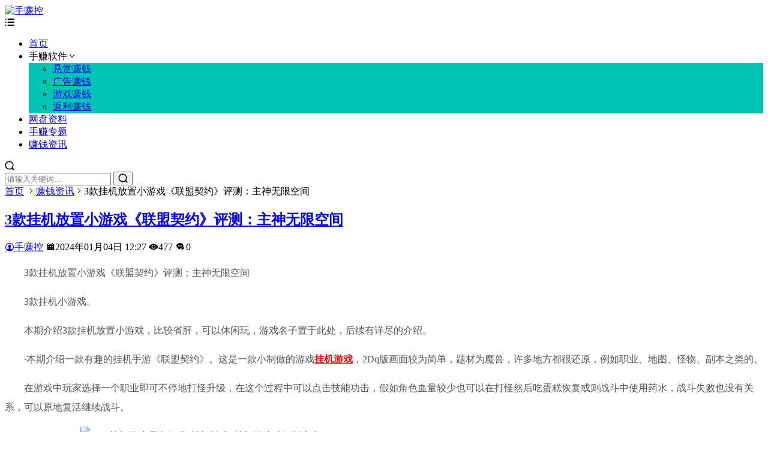

--- FILE ---
content_type: text/html; charset=utf-8
request_url: https://www.xspzq.com/post/7523.html
body_size: 9851
content:

<!--相当于App类型的single.php页面-->


<!DOCTYPE html>
<html lang="zh-CN">
<head>
<meta charset="UTF-8">
<meta name="viewport" content="width=device-width, initial-scale=1.0, minimum-scale=1.0, maximum-scale=1.0, user-scalable=no">
<meta name="renderer" content="webkit">
<meta name="force-rendering" content="webkit">
<meta http-equiv="X-UA-Compatible" content="IE=edge,Chrome=1">
<meta name="applicable-device" content="pc,mobile"> 
<title>3款挂机放置小游戏《联盟契约》评测：主神无限空间-手赚控</title>
<meta name="keywords" content="放置类游戏,挂机游戏" />
<meta name="description" content="3款挂机放置小游戏《联盟契约》评测：主神无限空间 3款挂机小游戏。 本期介绍3款挂机放置小游戏，比较省肝，可以休闲玩，游戏名子置于此处，后续有详尽的介绍。 ·本期介绍一款有趣的挂机手游《联盟契约》。这是一款小制做的游戏挂机游戏，2Dq版画面较为简单，题材为魔兽，许多地方都很还原，例如职业、地图、怪物..." />
<link href="https://www.xspzq.com/zb_users/theme/suiranx_app/image/favicon.ico" rel="shortcut icon" >
<link href="https://at.alicdn.com/t/font_1023710_dq7qlu7g7a5.css" rel="stylesheet">
<link href="https://www.xspzq.com/zb_users/theme/suiranx_app/style/style.css?v=6.1" rel="stylesheet">
 
<link href="https://www.xspzq.com/zb_users/theme/suiranx_app/script/lib/swiper.min.css" rel="stylesheet">
 
<link href="https://www.xspzq.com/zb_users/theme/suiranx_app/script/lib/lightgallery/css/lightgallery.min.css" rel="stylesheet">
<script src="https://www.xspzq.com/zb_system/script/jquery-latest.min.js" type="text/javascript"></script>
<script src="https://www.xspzq.com/zb_system/script/zblogphp.js" type="text/javascript"></script>
<script src="https://www.xspzq.com/zb_system/script/c_html_js_add.php" type="text/javascript"></script>
<script src="https://www.xspzq.com/zb_users/theme/suiranx_app/script/lib/jquery.qrcode.min.js"></script>
<link rel="apple-touch-icon-precomposed" sizes="144x144" href="https://www.xspzq.com/zb_users/theme/suiranx_app/image/144x144_default.png"/>
<script src="https://www.xspzq.com/zb_users/theme/suiranx_app/script/lib/lazysizes.min.js" async=""></script>
<style type="text/css">a:hover,.c-title::after,.pc-nav .active,.pc-nav .sub-nav a:hover,#aside_hot .list-1,#aside_hot .list-2,#aside_hot .list-3,.recommend-b .category,.full-post .read-more,.flink a.iconfont:hover,.thumbs-btn,#cancel-reply,.art-content a,#tbCalendar a,.table_card .active,.table_card .tab li:hover,.footer a:hover,.app-list .download,.commentname a,.comment-at,#left_3 .download,#full-app .download{color:#00c4b4;}.recommend-b .category,.full-post .read-more,.thumbs-btn,.art-content .tags:hover,#divCatalog li a:hover,#divContorPanel .cp-login a:hover, #divContorPanel .cp-vrs a:hover,.app-list .download:hover,.app-list .download,.app-main figure .download,#divCommentPost input.button,#divSearchPanel input[type='submit'],#left_3 .download,#full-app .download{border:1px solid #00c4b4;} .art-content a:hover{border-bottom:1px dashed #00c4b4;}.art-content blockquote{border-left:4px solid #00c4b4;}::selection,::-moz-selection{background:#00c4b4;}.thumbs_done,.thumbs-btn:hover,.pc-nav li a::before, .pc-nav .active::before,.art-content .tags:hover,#widget_aside_author .level,.full-post .read-more:hover,.recommend-b .category:hover,#middle_1 .download,#left_1 .download,.m-nav .sub-nav,.com-submit,.page-numbers,a.page-numbers:hover,#divCatalog li a:hover,#divTags li a:hover,#divContorPanel .cp-login a:hover,#divContorPanel .cp-vrs a:hover,#qr:hover,.btn.qq:hover,.toolbar .btn:hover,.dropdown-nav li a:hover,.dropdown-nav .active a,.dropdown-nav .active a:hover,#divSearchPanel input[type='submit'],#tbCalendar tbody a,.toolbar .btn,.app-list .download:hover,.app-main figure .download,.app-content .title-css .i,.related-item .download,#divCommentPost input.button,.header-top a:hover,#left_3 .download:hover,#full-app .download:hover,.title-topic .i,.topic-main .download{background-color:#00c4b4;}#divTags li:nth-child(1) a{background-color:#d9f2fb;color:#1aa9fb;}#divTags li:nth-child(2) a{background-color:#d9fcda;color:#3ab14a;}#divTags li:nth-child(3) a{background-color:#fff3d0;color:#f67c23;}#divTags li:nth-child(4) a{background-color:#f8cbff;color:#a123db;}#divTags li:nth-child(5) a{background-color:#bbf1f2;color:#04839d;}#divTags li:nth-child(6) a{background-color:#ffdede;color:#e84f4f;}#divTags li:nth-child(7) a{background-color:#d9fcda;color:#3ab14a;}#divTags li:nth-child(8) a{background-color:#d9f2fb;color:#1aa9fb;}#divTags li:nth-child(9) a{background-color:#ffdede;color:#e84f4f;}#divTags li:nth-child(10) a{background-color:#f8cbff;color:#a123db;}#divTags li:nth-child(11) a{background-color:#fff3d0;color:#f67c23;}#divTags li:nth-child(12) a{background-color:#bbf1f2;color:#04839d;}#divTags li:nth-child(13) a{background-color:#bbf1f2;color:#3ab14a;}#divTags li:nth-child(14) a{background-color:#ffdede;color:#e84f4f;}#divTags li:nth-child(15) a{background-color:#d9fcda;color:#3ab14a;}#divTags li:nth-child(16) a{background-color:#d9f2fb;color:#1aa9fb;}#divTags li:nth-child(17) a{background-color:#d9f2fb;color:#a123db;}#divTags li:nth-child(18) a{background-color:#d9fcda;color:#04839d;}#divTags li:nth-child(19) a{background-color:#f8cbff;color:#a123db;}#divTags li:nth-child(20) a{background-color:#d9fcda;color:#3ab14a;}#divTags li:nth-child(21) a{background-color:#bbf1f2;color:#04839d;}#divTags li:nth-child(22) a{background-color:#d9fcda;color:#3ab14a;}#divTags li:nth-child(23) a{background-color:#f8cbff;color:#a123db;}#divTags li:nth-child(24) a{background-color:#f8cbff;color:#04839d;}#divTags li:nth-child(25) a{background-color:#ffdede;color:#e84f4f;}#divTags li:nth-child(26) a{background-color:#fff3d0;color:#f67c23;}#divTags li:nth-child(27) a{background-color:#d9fcda;color:#04839d;}#divTags li:nth-child(28) a{background-color:#d9fcda;color:#3ab14a;}#divTags li:nth-child(29) a{background-color:#d9fcda;color:#1aa9fb;}#divTags li:nth-child(30) a{background-color:#f8cbff;color:#a123db;}.c-title::after{content: "";}.c-title{padding-left: 0;}
#top_recommend2{display:none;}

</style>
<link href="https://www.xspzq.com/zb_users/plugin/MoreLinks/style.php" rel="stylesheet" id="morelinks-css">
<script src="https://www.xspzq.com/zb_users/plugin/MoreLinks/MoreLinks.php" id="morelinks-js"></script>
</head>
<body>
<header id="header" class="header header-fixed sb">
    <div class="h-wrap container clearfix">
    	<div class="logo-area fl">
    		<a href="https://www.xspzq.com/" title="手赚控">
    			<img class="img" src="https://www.xspzq.com/zb_users/theme/suiranx_app/image/logo.png" alt="手赚控" title="手赚控"/>
    		</a>
    	</div>  
    	<div class="m-nav-btn"><i class="iconfont icon-menu"></i></div>
    	<nav class="responsive-nav">
            <div class="pc-nav m-nav fl" data-type="article"  data-infoid="4">
                <ul class="nav-ul">
                    <li id="nvabar-item-index"><a href="https://www.xspzq.com/">首页</a></li>
                    <li id="navbar-category-1" class="li li-cate-1"><a class="gradient"https://www.xspzq.com/szrj.html">手赚软件</a><span class="toggle-btn"><i class="iconfont icon-down"></i></span><ul class="dropdown-nav nav-sb br sub-nav clearfix">

<li id="navbar-category-5" class="li-subcate-5"><a href="https://www.xspzq.com/xszq.html">悬赏赚钱</a></li>







<li id="navbar-category-7" class="li-subcate-7"><a href="https://www.xspzq.com/ggzq.html">广告赚钱</a></li>







<li id="navbar-category-7" class="li-subcate-7"><a href="https://www.xspzq.com/yxzq.html">游戏赚钱</a></li>







<li id="navbar-category-9" class="li-subcate-9"><a href="https://www.xspzq.com/flzq.html">返利赚钱</a></li>







</ul></li>










<li id="navbar-category-2" class="li li-cate-2"><a href="https://www.xspzq.com/wpzl.html">网盘资料</a></li>










<li id="navbar-category-3" class="li li-cate-3"><a href="https://www.xspzq.com/szzt.html">手赚专题</a></li>










<li id="navbar-category-4" class="li li-cate-4"><a href="https://www.xspzq.com/zqzx.html">赚钱资讯</a></li>











                </ul>
            </div> 
        </nav>
        <span id="search-button" class="search-button hidden fr"><i class="iconfont icon-search"></i></span>
        <div id="search-area" class="container br">
        	<form class="searchform clearfix" name="search" method="post" action="https://www.xspzq.com/zb_system/cmd.php?act=search">
            	<input class="s-input br fl" type="text" name="q" placeholder="请输入关键词..."> 
            	<button class="s-button fr br iconfont icon-search" type="submit" id="searchsubmit"></button>
        	</form>
        </div>         
    </div>
</header>

<nav class="breadcrumb container ellipsis">
    <a title="首页" href="https://www.xspzq.com/">首页</a>
        <i class="iconfont icon-right"></i><a href="https://www.xspzq.com/zqzx.html" target="_blank">赚钱资讯</a><i class="iconfont icon-right"></i>3款挂机放置小游戏《联盟契约》评测：主神无限空间                </nav>

<div id="content" class="content container clearfix">
	<div id="mainbox" class="article-box fl mb">
		        

<article class="art-main sb br">
	<div class="art-head mb">
		<h1 class="art-title"><a href="https://www.xspzq.com/post/7523.html" title="3款挂机放置小游戏《联盟契约》评测：主神无限空间">3款挂机放置小游戏《联盟契约》评测：主神无限空间</a></h1>
		<div class="head-info">
		    <span class="author"><a rel="nofollow" href="https://www.xspzq.com/author-1.html"><i class="iconfont icon-user"></i>手赚控</a></span>
			<time class="time" datetime="2024-01-04" title="2024-01-04 12:27:06">
			<i class="iconfont icon-time"></i>2024年01月04日 12:27</time>
			<span class="view"><i class="iconfont icon-view"></i>477</span>
			<span class="comment hidden-sm-md-lg"><i class="iconfont icon-comment"></i>0</span>
					</div>
	</div>
    <!-- 广告位AD2  -->
                        <div class="ad sb mb br"><div id="MlTlist1"></div>
<div id="MlTlist3"></div>
<div id="MlTlist2"></div></div>
            	<div class="art-content">
	    <p style='margin-bottom:16px;color:#555555;font-size:16px;line-height:200%;text-indent:2em;'>3款挂机放置小游戏《联盟契约》评测：主神无限空间</p>
<p style='margin-bottom:16px;color:#555555;font-size:16px;line-height:200%;text-indent:2em;'>3款挂机小游戏。</p>
<p style='margin-bottom:16px;color:#555555;font-size:16px;line-height:200%;text-indent:2em;'>本期介绍3款挂机放置小游戏，比较省肝，可以休闲玩，游戏名子置于此处，后续有详尽的介绍。</p>
<p style='margin-bottom:16px;color:#555555;font-size:16px;line-height:200%;text-indent:2em;'>·本期介绍一款有趣的挂机手游《联盟契约》。这是一款小制做的游戏<strong><a style='color:#F90004;font-size:16px;'  href='https://www.xspzq.com/post/1807.html' title='挂机游戏' target='_blank'>挂机游戏</a></strong>，2Dq版画面较为简单，题材为魔兽，许多地方都很还原，例如职业、地图、怪物、副本之类的。</p>
<p style='margin-bottom:16px;color:#555555;font-size:16px;line-height:200%;text-indent:2em;'>在游戏中玩家选择一个职业即可不停地打怪升级，在这个过程中可以点击技能功击，假如角色血量较少也可以在打怪然后吃蛋糕恢复或则战斗中使用药水，战斗失败也没有关系，可以原地复活继续战斗。</p>
<p style='margin-bottom:16px;color:#555555;font-size:16px;line-height:200%;text-indent:2em;'><img style='display:block;max-height:500px;max-width:80%;margin: 10px auto;'  src='https://www.xspzq.com/zb_users/upload/2024/04/1704342425157_0.jpg' alt='挂机游戏哪个好玩_挂机游戏_挂机游戏破解版大全'/></p>
<p style='margin-bottom:16px;color:#555555;font-size:16px;line-height:200%;text-indent:2em;'>角色职业、技能和魔兽很类似，例如盗贼职业有潜行、偷袭、伏击、剔骨等技能，恢复能量攒星的设定也基本一样。还有战士打怪获得怒意、冲锋等技能机制，魔兽玩家应当也很熟悉。角色升级以后就能获得武器，切换地图继续挂机，双人打副本、打boss等等，打怪获得的资源等可以拿来加强武器、升级建筑，离线以后也能获得资源。</p>
<p style='margin-bottom:16px;color:#555555;font-size:16px;line-height:200%;text-indent:2em;'>休闲挂机玩上去可以不用太累，假如玩家喜欢肝能够多创建几个帐号轮流玩。目前《联盟契约》是免费下载，有内购，也可以看广告获得资源，还有营运活动等。麻雀虽小脏腑俱全，感兴趣的听众尤其是喜欢魔兽的听众可以去试试看。</p>
<p style='margin-bottom:16px;color:#555555;font-size:16px;line-height:200%;text-indent:2em;'>·本期介绍一款文字挂机类的手游《主神无限空间》。这款手游美术表现例如UI、场景等都很狭小的，类似文字mud类型，竖版，不过战斗画面可以在动漫和文字之间切换，算是有了一些表现力。战斗玩法也没有非常的创意，手动回合制可以打怪掉落武器和技能进行加强，打怪可以获得经验升级，之后选择更高等级的副本挂机。</p>
<p style='margin-bottom:16px;color:#555555;font-size:16px;line-height:200%;text-indent:2em;'>游戏里可玩的还是养成的系统，不仅技能、装备还有神遗物、轮回者、位面基地、主宰之路等等，主要是数值养成和搭配，依据玩家的等级逐渐解锁。假如玩家觉得中途早已没有事情可以做了即可离开游戏挂机，在离线的过程中角色仍然可以获得经验、装备等，比较省肝。</p>
<p style='margin-bottom:16px;color:#555555;font-size:16px;line-height:200%;text-indent:2em;'>目前游戏是免费下载，可以看广告解锁礼包等等。没有氪金的地方，由于是挂机的玩法，也不会肝，休闲体验上去还是较为舒适的。</p>
<p style='margin-bottom:16px;color:#555555;font-size:16px;line-height:200%;text-indent:2em;'><img style='display:block;max-height:500px;max-width:80%;margin: 10px auto;'  src='https://www.xspzq.com/zb_users/upload/2024/04/1704342425157_1.jpg' alt='挂机游戏_挂机游戏破解版大全_挂机游戏哪个好玩'/></p>
<p style='margin-bottom:16px;color:#555555;font-size:16px;line-height:200%;text-indent:2em;'>总的来看，《主神无限空间》是一款较为常见的挂机类手游，不肝也不氪，可以当成副游休闲体验，感兴趣的听众可以去尝试一下。</p>
<p style='margin-bottom:16px;color:#555555;font-size:16px;line-height:200%;text-indent:2em;'>本期介绍一款简单的放置小游戏《女巫来了》，游戏界面比较简单，竖版，中间是敌军，下方是养成属性的地方。美术类似AI绘图，表现上也觉得通常。游戏操作不难，玩家可以升级魔法，手动功击敌军，也可以点击屏幕获得额外的伤害加成。</p>
<p style='margin-bottom:16px;color:#555555;font-size:16px;line-height:200%;text-indent:2em;'>每过10关会碰到boss关卡，玩家须要在限定的时间内剿灭boss，伤害不够则会回到前一关，伤害不够玩家须要积攒资源升级，也可以点击挂机离开游戏，离线获得资源。等回到游戏以后即可升级魔法等，加强功击力，继续闯关。当玩家资源积攒到一定的程度后就能重生<strong>挂机游戏</strong>，照亮天赋树，进而提高战斗力或则资源获取的速率，进而获得更快的闯关速率。</p>
<p style='margin-bottom:16px;color:#555555;font-size:16px;line-height:200%;text-indent:2em;'>目前《女巫来了》是免费下载，无内购，可以看广告提高战斗力等，前期玩上去不错。不过总体来看还是一个数值类型的挂机手游，核心玩法就是养成。对于这种肝度不大的挂机手游，感兴趣的听众可以试试看。</p>    	<div class="topic-content">
    	            </div>	    
    	<p class="tag-wrap mt mb">
        	        		<i class="iconfont icon-tag"></i>标签：        		    <span class="padding"><a class="tags br" href="https://www.xspzq.com/%E6%94%BE%E7%BD%AE%E7%B1%BB%E6%B8%B8%E6%88%8F.html" title="放置类游戏">放置类游戏</a></span>
        		        		    <span class="padding"><a class="tags br" href="https://www.xspzq.com/%E6%8C%82%E6%9C%BA%E6%B8%B8%E6%88%8F.html" title="挂机游戏">挂机游戏</a></span>
        		        	    	</p>
	</div>
    	
</article>
<!-- 广告位AD3  -->
            <div class="ad sb mb br"><a href="https://www.xspzq.com/post/8039.html" target="_blank"><img src="https://www.xspzq.com/zb_users/logs/zjzq.jpg" width="700" height="120" border="0" /></a></div>
    <div class="prev-next sb br mb clearfix">
	<p class="post-prev fl ellipsis">
				<span class="prev">上一篇</span><strong><a href="https://www.xspzq.com/post/7522.html">快速赚钱的方法（赚钱秘籍-呵呵）/做微商真的能赚钱吗？</a></strong>
			</p>
	<p class="post-next fr ellipsis">
				<span class="next">下一篇</span><strong><a href="https://www.xspzq.com/post/7524.html">最受欢迎和最具潜力的赚钱软件有哪些？</a></strong>
			</p>
</div>
<!--相关文章调用本分类文章-->
<div class="related-art sb br mb">
	<p class="c-title"><span class="name">相关文章</span></p>
    <ul class="ul clearfix">
        <li class="related fl">
        <a href="https://www.xspzq.com/post/8436.html" title="任推邦“推广奖励计划：邀新8元/人上不封顶">
            <span class="title ellipsis"><i class="iconfont icon-dot"></i>任推邦“推广奖励计划：邀新8元/人上不封顶</span>
        </a>
    </li>
        <li class="related fl">
        <a href="https://www.xspzq.com/post/8368.html" title="京东外卖推广申请渠道，推广方式与操作流程">
            <span class="title ellipsis"><i class="iconfont icon-dot"></i>京东外卖推广申请渠道，推广方式与操作流程</span>
        </a>
    </li>
        <li class="related fl">
        <a href="https://www.xspzq.com/post/8366.html" title="网盘拉新怎么做？网盘拉新授权渠道有哪些？">
            <span class="title ellipsis"><i class="iconfont icon-dot"></i>网盘拉新怎么做？网盘拉新授权渠道有哪些？</span>
        </a>
    </li>
        <li class="related fl">
        <a href="https://www.xspzq.com/post/8363.html" title="在家用手机就能赚钱？这些软件了解一下">
            <span class="title ellipsis"><i class="iconfont icon-dot"></i>在家用手机就能赚钱？这些软件了解一下</span>
        </a>
    </li>
        <li class="related fl">
        <a href="https://www.xspzq.com/post/8347.html" title="【果冻试玩】真·1元秒提！安卓用户专属，躺赚零花钱就现在">
            <span class="title ellipsis"><i class="iconfont icon-dot"></i>【果冻试玩】真·1元秒提！安卓用户专属，躺赚零花钱就现在</span>
        </a>
    </li>
        <li class="related fl">
        <a href="https://www.xspzq.com/post/8207.html" title="网盘拉新怎么做？网盘推广收益增收技巧">
            <span class="title ellipsis"><i class="iconfont icon-dot"></i>网盘拉新怎么做？网盘推广收益增收技巧</span>
        </a>
    </li>
        </ul>
</div>
	   
        
<!--300天热榜app-->
<div class="related-item sb br mb">
	<p class="c-title"><span class="name">热门App</span></p>
    <ul class="ul clearfix">
        
    	<li class="item fl">
		<a class="thumbnail" href="https://www.xspzq.com/post/996.html" title="豆豆钻">		
            <img class="img-cover br" src="https://www.xspzq.com/zb_users/upload/2022/07/202207131657724609165726.png" alt="豆豆钻" title="豆豆钻">		
        </a>
        <h2 class="title ellipsis"><a href="https://www.xspzq.com/post/996.html" title="豆豆钻">豆豆钻</a><span class="sub ellipsis">56.1W+次下载</span></h2>
        <a rel="nofollow" class="download br" href="https://www.xspzq.com/post/996.html">下载</a>
    </li>    
    	<li class="item fl">
		<a class="thumbnail" href="https://www.xspzq.com/post/7824.html" title="任推邦">		
            <img class="img-cover br" src="https://www.xspzq.com/zb_users/upload/2024/04/202404211713709486776260.jpg" alt="任推邦" title="任推邦">		
        </a>
        <h2 class="title ellipsis"><a href="https://www.xspzq.com/post/7824.html" title="任推邦">任推邦</a><span class="sub ellipsis">39.9W+次下载</span></h2>
        <a rel="nofollow" class="download br" href="https://www.xspzq.com/post/7824.html">下载</a>
    </li>    
    	<li class="item fl">
		<a class="thumbnail" href="https://www.xspzq.com/post/7781.html" title="微多群">		
            <img class="img-cover br" src="https://www.xspzq.com/zb_users/upload/2024/04/202404011711968440462159.jpg" alt="微多群" title="微多群">		
        </a>
        <h2 class="title ellipsis"><a href="https://www.xspzq.com/post/7781.html" title="微多群">微多群</a><span class="sub ellipsis">27.8W+次下载</span></h2>
        <a rel="nofollow" class="download br" href="https://www.xspzq.com/post/7781.html">下载</a>
    </li>    
    	<li class="item fl">
		<a class="thumbnail" href="https://www.xspzq.com/post/529.html" title="兼蛋">		
            <img class="img-cover br" src="https://www.xspzq.com/zb_users/upload/2022/04/202204251650898762759905.jpg" alt="兼蛋" title="兼蛋">		
        </a>
        <h2 class="title ellipsis"><a href="https://www.xspzq.com/post/529.html" title="兼蛋">兼蛋</a><span class="sub ellipsis">9.4K+次下载</span></h2>
        <a rel="nofollow" class="download br" href="https://www.xspzq.com/post/529.html">下载</a>
    </li>    
    	<li class="item fl">
		<a class="thumbnail" href="https://www.xspzq.com/post/22.html" title="知巷">		
            <img class="img-cover br" src="https://www.xspzq.com/zb_users/upload/2021/07/202107221626966330649967.png" alt="知巷" title="知巷">		
        </a>
        <h2 class="title ellipsis"><a href="https://www.xspzq.com/post/22.html" title="知巷">知巷</a><span class="sub ellipsis">9.0K+次下载</span></h2>
        <a rel="nofollow" class="download br" href="https://www.xspzq.com/post/22.html">下载</a>
    </li>    
    	<li class="item fl">
		<a class="thumbnail" href="https://www.xspzq.com/post/210.html" title="每天赚点">		
            <img class="img-cover br" src="https://www.xspzq.com/zb_users/upload/2021/12/202112021638449963779897.png" alt="每天赚点" title="每天赚点">		
        </a>
        <h2 class="title ellipsis"><a href="https://www.xspzq.com/post/210.html" title="每天赚点">每天赚点</a><span class="sub ellipsis">5.0K+次下载</span></h2>
        <a rel="nofollow" class="download br" href="https://www.xspzq.com/post/210.html">下载</a>
    </li>    
    	<li class="item fl">
		<a class="thumbnail" href="https://www.xspzq.com/post/8313.html" title="果冻试玩">		
            <img class="img-cover br" src="https://www.xspzq.com/zb_users/upload/2025/07/202507231753268194157689.jpg" alt="果冻试玩" title="果冻试玩">		
        </a>
        <h2 class="title ellipsis"><a href="https://www.xspzq.com/post/8313.html" title="果冻试玩">果冻试玩</a><span class="sub ellipsis">2.8K+次下载</span></h2>
        <a rel="nofollow" class="download br" href="https://www.xspzq.com/post/8313.html">下载</a>
    </li>    
    	<li class="item fl">
		<a class="thumbnail" href="https://www.xspzq.com/post/8335.html" title="小金牛">		
            <img class="img-cover br" src="https://www.xspzq.com/zb_users/upload/2025/08/202508031754202466705951.jpg" alt="小金牛" title="小金牛">		
        </a>
        <h2 class="title ellipsis"><a href="https://www.xspzq.com/post/8335.html" title="小金牛">小金牛</a><span class="sub ellipsis">2.6K+次下载</span></h2>
        <a rel="nofollow" class="download br" href="https://www.xspzq.com/post/8335.html">下载</a>
    </li>    
        </ul>
</div>


    <p style="display:none" class="comment-disable sb br mb"><i class="iconfont icon-cry"></i>抱歉，评论功能暂时关闭!</p>

<script>
//处理【本文所包含的App】下面为空时候隐藏这个标题
window.onload = function() {
    var topicMain = document.querySelector('.topic-main');
    var titleTopic = document.querySelector('.title-topic');
    
    if (topicMain.innerHTML.trim() === '') {
        titleTopic.style.display = 'none';
    }
};
</script>
        	
	</div>
    <aside id="sidebar" class="hidden-sm-md-lg fr">
        <div class="theiaStickySidebar">
            
<section id="aside_hot" class="widget widget_aside_hot sb br mb">            <p class="c-title mb10"><span class="name">热门文章</span></p>                             <ul class="widget-content aside_hot">                            <li class="clearfix">                    <span class="list list-1"><i class="iconfont icon-dot"></i></span>                    <a class="ellipsis" href="https://www.xspzq.com/post/7854.html" title="怎样用手机赚点小钱(正规赚零花钱方法)">怎样用手机赚点小钱(正规赚零花钱方法)</a>                </li>                                            <li class="clearfix">                    <span class="list list-1"><i class="iconfont icon-dot"></i></span>                    <a class="ellipsis" href="https://www.xspzq.com/post/7834.html" title="一般快递物流公司与企业公司或者寄件量大的合作方式">一般快递物流公司与企业公司或者寄件量大的合作方式</a>                </li>                                            <li class="clearfix">                    <span class="list list-1"><i class="iconfont icon-dot"></i></span>                    <a class="ellipsis" href="https://www.xspzq.com/post/7833.html" title="“脱贫攻坚回头看乡村振兴向前走”达吽小镇">“脱贫攻坚回头看乡村振兴向前走”达吽小镇</a>                </li>                                            <li class="clearfix">                    <span class="list list-1"><i class="iconfont icon-dot"></i></span>                    <a class="ellipsis" href="https://www.xspzq.com/post/7828.html" title="快手和抖音网红点赞员入职免费为噱头">快手和抖音网红点赞员入职免费为噱头</a>                </li>                                            <li class="clearfix">                    <span class="list list-1"><i class="iconfont icon-dot"></i></span>                    <a class="ellipsis" href="https://www.xspzq.com/post/1602.html" title="开分站卖项目赚钱，虚拟资源变现，打造你的自动赚钱机">开分站卖项目赚钱，虚拟资源变现，打造你的自动赚钱机</a>                </li>                                            <li class="clearfix">                    <span class="list list-1"><i class="iconfont icon-dot"></i></span>                    <a class="ellipsis" href="https://www.xspzq.com/post/1526.html" title="零门槛易操作，半无人直播玩法，半个月卖了1万单！">零门槛易操作，半无人直播玩法，半个月卖了1万单！</a>                </li>                                                </ul>                              </section><section id="divTags" class="widget widget_tags sb br mb">            <p class="c-title mb10"><span class="name">赚钱标签</span></p>                                    <ul class="widget-content divTags"><li><a title="任务赚钱" href="https://www.xspzq.com/rwzq.html">任务赚钱<span class="tag-count"> (273)</span></a></li>
<li><a title="接单赚钱" href="https://www.xspzq.com/jdzq.html">接单赚钱<span class="tag-count"> (232)</span></a></li>
<li><a title="手机赚钱" href="https://www.xspzq.com/sjzq.html">手机赚钱<span class="tag-count"> (192)</span></a></li>
<li><a title="手机兼职" href="https://www.xspzq.com/sjjz.html">手机兼职<span class="tag-count"> (321)</span></a></li>
<li><a title="赚钱软件" href="https://www.xspzq.com/zqrj.html">赚钱软件<span class="tag-count"> (458)</span></a></li>
<li><a title="零撸赚钱" href="https://www.xspzq.com/llzq.html">零撸赚钱<span class="tag-count"> (531)</span></a></li>
<li><a title="副业赚钱" href="https://www.xspzq.com/fyzq.html">副业赚钱<span class="tag-count"> (210)</span></a></li>
<li><a title="网上兼职赚钱" href="https://www.xspzq.com/%E7%BD%91%E4%B8%8A%E5%85%BC%E8%81%8C%E8%B5%9A%E9%92%B1.html">网上兼职赚钱<span class="tag-count"> (184)</span></a></li>
<li><a title="软件" href="https://www.xspzq.com/%E8%BD%AF%E4%BB%B6.html">软件<span class="tag-count"> (329)</span></a></li>
<li><a title="电子商务" href="https://www.xspzq.com/%E7%94%B5%E5%AD%90%E5%95%86%E5%8A%A1.html">电子商务<span class="tag-count"> (168)</span></a></li>
<li><a title="移动互联网" href="https://www.xspzq.com/%E7%A7%BB%E5%8A%A8%E4%BA%92%E8%81%94%E7%BD%91.html">移动互联网<span class="tag-count"> (158)</span></a></li>
<li><a title="app" href="https://www.xspzq.com/app.html">app<span class="tag-count"> (188)</span></a></li>
<li><a title="手游" href="https://www.xspzq.com/%E6%89%8B%E6%B8%B8.html">手游<span class="tag-count"> (191)</span></a></li>
<li><a title="兼职" href="https://www.xspzq.com/%E5%85%BC%E8%81%8C.html">兼职<span class="tag-count"> (892)</span></a></li>
<li><a title="赚钱" href="https://www.xspzq.com/%E8%B5%9A%E9%92%B1.html">赚钱<span class="tag-count"> (786)</span></a></li>
<li><a title="操作" href="https://www.xspzq.com/%E6%93%8D%E4%BD%9C.html">操作<span class="tag-count"> (292)</span></a></li>
<li><a title="副业" href="https://www.xspzq.com/%E5%89%AF%E4%B8%9A.html">副业<span class="tag-count"> (180)</span></a></li>
<li><a title="视频" href="https://www.xspzq.com/%E8%A7%86%E9%A2%91.html">视频<span class="tag-count"> (568)</span></a></li>
<li><a title="任务" href="https://www.xspzq.com/%E4%BB%BB%E5%8A%A1.html">任务<span class="tag-count"> (173)</span></a></li>
<li><a title="佣金" href="https://www.xspzq.com/%E4%BD%A3%E9%87%91.html">佣金<span class="tag-count"> (436)</span></a></li>
<li><a title="每天" href="https://www.xspzq.com/%E6%AF%8F%E5%A4%A9.html">每天<span class="tag-count"> (317)</span></a></li>
<li><a title="学生兼职" href="https://www.xspzq.com/%E5%AD%A6%E7%94%9F%E5%85%BC%E8%81%8C.html">学生兼职<span class="tag-count"> (162)</span></a></li>
<li><a title="诈骗" href="https://www.xspzq.com/%E8%AF%88%E9%AA%97.html">诈骗<span class="tag-count"> (253)</span></a></li>
<li><a title="挂机" href="https://www.xspzq.com/%E6%8C%82%E6%9C%BA.html">挂机<span class="tag-count"> (235)</span></a></li>
<li><a title="头条" href="https://www.xspzq.com/%E5%A4%B4%E6%9D%A1.html">头条<span class="tag-count"> (202)</span></a></li>
</ul>                    </section><section id="aside_qr" class="widget widget_aside_qr sb br mb">                                <div class="widget-content aside_qr"><a href="javascript:;" rel="nofollow"><img class="br" src="https://www.xspzq.com/zb_users/theme/suiranx_app/image/aside_qr.png" alt=""/></a></div>                </section>        </div>
    </aside>
</div>

<footer class="footer">
    <div class="main container">
        <div class="f-about">
            <p>
                Copyright © 2019 <a href="https://www.xspzq.com" target="_blank">手赚控</a>版权所有<a class="icp" target="_blank"href="http://beian.miit.gov.cn"rel="nofollow">粤ICP备16020214号</a>                <span class="diy fr">
<a href="https://www.xspzq.com/sitemaps.html" target="_blank">网站地图</a><i>|</i><a href="https://tongji.baidu.com/web/10000197083/overview/index?siteId=17815706" target="_blank">网站统计</a>
<i>|</i><a href="https://www.xspzq.com/tougao.html" target="_blank">广告合作</a><i>|</i>微信：m07531510            </p>
        </div>
    </div>  
    <div id="toolbar" class="toolbar ">
        <div id="totop" class="btn hidden br transition"><i class="iconfont icon-totop"></i></div>
    </div>
</footer>
<!--黑色透明遮罩-->
<div id="mask-hidden" class="mask-hidden transition"></div>
<script src="https://www.xspzq.com/zb_users/theme/suiranx_app/script/common.js"></script>
<!--Headroom
<script src="https://www.xspzq.com/zb_users/theme/suiranx_app/script/lib/headroom.min.js"></script>
<script>
(function() {
    var header = new Headroom(document.querySelector("#header h-wrap"), {
        tolerance: 5,
        offset : 100,
        classes: {
          initial: "animated",
          pinned: "slideDown",
          unpinned: "slideUp"
        }
    });
    header.init();
}());
</script>-->
<script src="https://www.xspzq.com/zb_users/theme/suiranx_app/script/lib/swiper.min.js"></script>
<!-- 周|月|年|热榜tab -->
<script>
	$(document).ready(function(e) {
		$(".table_card .tab li").click(function() {
			$(".table_card .tab li").eq($(this).index()).addClass("active").siblings().removeClass("active");
			$(".table_card .tabCon ul").hide().eq($(this).index()).show();
		})
	});
</script>
 
<!-- app详情截图Swiper -->
<script>
    var swiper2 = new Swiper('.swiper-container', {
    pagination: '.swiper-pagination',
    nextButton: '.swiper-button-next',
    prevButton: '.swiper-button-prev', 
    slidesPerView: 3,
    paginationClickable: true,
    spaceBetween: 20
});
</script>


 
<!--lightgallery.js-->
<script src="https://www.xspzq.com/zb_users/theme/suiranx_app/script/lib/lightgallery/js/lightgallery.min.js"></script> 
<script src="https://www.xspzq.com/zb_users/theme/suiranx_app/script/lib/lightgallery/js/lg-thumbnail.min.js"></script> 
<script src="https://www.xspzq.com/zb_users/theme/suiranx_app/script/lib/lightgallery/js/lg-zoom.min.js"></script>
<script>
    lightGallery(document.getElementById('lightgallery'));
</script>  
 
<!--纠错btn平滑跳锚点-->
<script>
    $("#wrong-btn").click(function () {
        $("html, body").animate({scrollTop: $($(this).attr("href")).offset().top -20+ "px"}, 500);
        return false;
    });
</script>
<!--统计代码-->
<script>
var _hmt = _hmt || [];
(function() {
  var hm = document.createElement("script");
  hm.src = "https://hm.baidu.com/hm.js?7ab85760e84ed185db26de2cc01e8023";
  var s = document.getElementsByTagName("script")[0]; 
  s.parentNode.insertBefore(hm, s);
})();
</script></body>
</html>